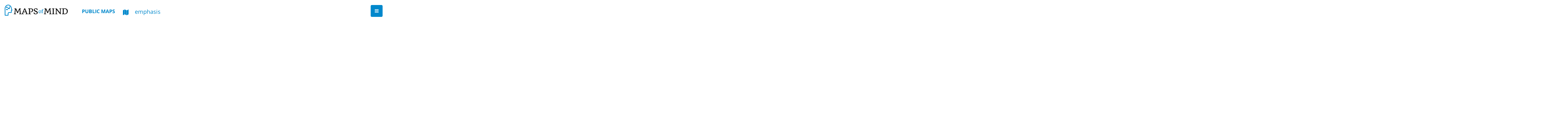

--- FILE ---
content_type: text/html; charset=utf-8
request_url: https://www.mapsofmind.com/viewmap/d769f9307c64ef419e344aee6c597307
body_size: 9339
content:
<!DOCTYPE html>



<!--[if lt IE 7 ]><html class="ie ie6" lang="en"> <![endif]-->
<!--[if IE 7 ]><html class="ie ie7" lang="en"> <![endif]-->
<!--[if IE 8 ]><html class="ie ie8" lang="en"> <![endif]-->
<!--[if (gte IE 9)|!(IE)]><!-->
<html lang="en">
	<head>

		<!-- Basic -->
		<meta charset="utf-8">
		<meta http-equiv="X-UA-Compatible">


		<title>MapsOfMind | emphasis</title>	

		
			<meta name="keywords" content="MapsOfMind Public Map,emphasis,mind map,mapsofmind" />
			<meta name="description" content="Map Description: ">

			<meta property="og:url" content="https://mapsofmind.com/viewmap/d769f9307c64ef419e344aee6c597307" />
			<meta property="og:title" content="MapsOfMind | emphasis" />
			<meta property="og:description" content="Map Description:" />
			<meta property="og:image" content="https://mapsofmind.com//mapthumbnail/d769f9307c64ef419e344aee6c597307" />

			<meta property="twitter:title" content="MapsOfMind | emphasis" />
			<meta property="twitter:description" content="Map Description:" />
			<meta property="twitter:image" content="https://mapsofmind.com//mapthumbnail/d769f9307c64ef419e344aee6c597307" />
		

		<!-- Favicon -->
		<link rel="icon" href="/static/resources/logos/icons/ico/favicon.ico" type="image/x-icon" />
		<link rel="shortcut icon" href="/static/resources/logos/icons/ico/favicon.ico" type="image/x-icon" />
		<link rel="apple-touch-icon" href="/static/resources/logos/icons/apple-touch-icon.png">

		<!-- Mobile Metas -->
		<meta name="viewport" content="width=device-width, initial-scale=1.0, minimum-scale=1.0">

		<!-- Web Fonts  -->
		<link href="https://fonts.googleapis.com/css?family=Open+Sans:300,400,600,700,800%7CShadows+Into+Light" rel="stylesheet" type="text/css">

		<link rel="stylesheet" href="/static/CACHE/css/output.1eb39c4f15fe.css" type="text/css">
	
		<input type="hidden" name="csrfmiddlewaretoken" value="oWGasjvOQm4fbM41L0qTbUEYZM5s2KRcqgAWfmHROnQstoQ18BRu1TNG2SIplRIc">
        <script type="text/javascript">
			var csrftoken = document.getElementsByName("csrfmiddlewaretoken")[0].value
			
				function fbshareCurrentPage(social_web){
					var share_link = '';
					var share_params = 'menubar=no,toolbar=no,resizable=yes,scrollbars=yes,height=300,width=600';
					if(social_web=='google'){
						share_link = "https://plus.google.com/share?url="+escape(window.location.href);
					}else if(social_web=='facebook'){
						share_link = "https://www.facebook.com/sharer/sharer.php?u="+escape(window.location.href);
					}else if(social_web=='twitter'){
						share_link = "https://twitter.com/share?url="+escape(window.location.href);
					}else if(social_web=='linkedin'){
						share_link = "https://www.linkedin.com/shareArticle?mini=true&url="+escape(window.location.href);
					}
					console.log(share_link)
					window.open(share_link,'',share_params);
					return false; 
				}
			
        </script>

		
			
				<script>
/*
!function() {
  var t = window.driftt = window.drift = window.driftt || [];
  if (!t.init) {
    if (t.invoked) return void (window.console && console.error && console.error("Drift snippet included twice."));
    t.invoked = !0, t.methods = [ "identify", "config", "track", "reset", "debug", "show", "ping", "page", "hide", "off", "on" ], 
    t.factory = function(e) {
      return function() {
        var n = Array.prototype.slice.call(arguments);
        return n.unshift(e), t.push(n), t;
      };
    }, t.methods.forEach(function(e) {
      t[e] = t.factory(e);
    }), t.load = function(t) {
      var e = 3e5, n = Math.ceil(new Date() / e) * e, o = document.createElement("script");
      o.type = "text/javascript", o.async = !0, o.crossorigin = "anonymous", o.src = "https://js.driftt.com/include/" + n + "/" + t + ".js";
      var i = document.getElementsByTagName("script")[0];
      i.parentNode.insertBefore(o, i);
    };
  }
}();
drift.SNIPPET_VERSION = '0.3.1';
drift.load('zptvzevmn3mg');
*/
</script>

			
			
				
					<script>
    (function(h,o,t,j,a,r){
        h.hj=h.hj||function(){(h.hj.q=h.hj.q||[]).push(arguments)};
        h._hjSettings={hjid:1866235,hjsv:6};
        a=o.getElementsByTagName('head')[0];
        r=o.createElement('script');r.async=1;
        r.src=t+h._hjSettings.hjid+j+h._hjSettings.hjsv;
        a.appendChild(r);
    })(window,document,'https://static.hotjar.com/c/hotjar-','.js?sv=');
</script>
				
			

			
		

		
		
	</head>
	<body id ="bodid" class="loading-overlay-showing" data-loading-overlay>
		<div class="loading-overlay">
			<div class="bounce-loader">
				<div class="bounce1"></div>
				<div class="bounce2"></div>
				<div class="bounce3"></div>
			</div>
		</div>
		<div class="body">
			<header id="header" data-plugin-options="{'stickyEnabled': true, 'stickyEnableOnBoxed': true, 'stickyEnableOnMobile': true, 'stickyStartAt': 1, 'stickySetTop': '0px', 'stickyChangeLogo': true}">
				<div class="header-body header-stuff">
					<div class="header-container container no-left-right-margin header-stuff">
						<div class="header-row">

							<div class="header-column editor-nav-bar-logo-stuff">
								<div class="header-row">
									<div class="header-logo">
										<a href="/">
											<img alt="MapsOfMind" width="201" height="35" data-sticky-width="152" data-sticky-height="26" data-sticky-top="0" src='/static/resources/logos/logo-small.png'>
										</a>
									</div>
								</div>
							</div>

							<div class="header-column justify-content-end" id='navbar_contents'>
								<div class="header-row">
									<div class="header-nav">
										
										<div class="header-nav-main header-nav-main-effect-1 header-nav-main-sub-effect-1 expand-block col-md-12 header-vcenter">
											<nav class="collapse col-md-12">
												<ul class="nav nav-pills col-md-12" id="mainNav">

														
															<li class="publicmaps_btn">
																<a class="nav-link bigger-nav-bar-dropdowns" href="/publicmaps/">
																	Public Maps
																</a>
															</li>
															
														

														<li style="margin-right: auto;">
															<div class="grow-left-outer-div header-column">
																<div style='display:flex;flex-direction:row;'>
																	<i class="fa fa-map fa-fh no-hover-transition nav-bar-fa-icon-fix navbar_icon"></i>
																	<h4 class='heading-primary mb-3 map_name_container inline-block' id='curr_map_name'>emphasis</h4>
																	
																		
																	
																	<div>
																		<i class="fa fa-cog fa-fh no-hover-transition nav-bar-fa-icon-fix navbar_spinner_icon d-none" id="loading_icon"></i>
																	</div>
																</div>
															</div>
														</li>

														
															<li>
																<span class='thumb-info thumb-info-centered-icons my-custom-style2 public-mapui-buttons-div'>
																	<span class='thumb-info-action no-hover-transition public-mapui-buttons-div'>
																		<a class="map-ui-icons" id = 'forkmapbtn'>
																			<span class="thumb-info-action-icon primary-color extra-icon-margin" title="Fork Map">
																				<i class="fa fa-code-fork no-hover-transition"></i>
																			</span>
																		</a>
																		<a class="map-ui-icons" id = 'zoominbtn'>
																			<span class="thumb-info-action-icon primary-color extra-icon-margin" title="Zoom In">
																				<i class="fa fa-search-plus no-hover-transition"></i>
																			</span>
																		</a>
																		<a class="map-ui-icons" id = 'zoomoutbtn'>
																			<span class="thumb-info-action-icon primary-color extra-icon-margin" title="Zoom Out">
																				<i class="fa fa-search-minus no-hover-transition"></i>
																			</span>
																		</a>
																		<a class="map-ui-icons" id = 'mmshowsettingsbtn'>
																			<span class="thumb-info-action-icon primary-color extra-icon-margin" title="MindMap Show">
																				<i class="fa fa-television no-hover-transition"></i>
																			</span>
																		</a>
																		<a class="map-ui-icons" data-toggle="modal" id = 'maphelpbtn' data-target="#mapInfoModal">
																			<span class="thumb-info-action-icon primary-color extra-icon-margin" title="Help">
																				<i class="fa fa fa-info no-hover-transition"></i>
																			</span>
																		</a>
																	</span>
																</span>
															</li>
															<li>
																<span class='thumb-info thumb-info-centered-icons my-custom-style2 public-mapshare-buttons-div'>
																	<span class='thumb-info-action no-hover-transition public-mapshare-buttons-div'>
																		<a class="map-ui-icons" title="Facebook">
																			<span class="thumb-info-action-icon facebook-color extra-icon-margin share_facebook">
																				<i class="fa fa-facebook no-hover-transition"></i>
																			</span>
																		</a>
																		<a class="map-ui-icons" title="Twitter">
																			<span class="thumb-info-action-icon twitter-color extra-icon-margin share_twitter">
																				<i class="fa fa-twitter no-hover-transition"></i>
																			</span>
																		</a>
																		<a class="map-ui-icons" title="LinkedIn">
																			<span class="thumb-info-action-icon linkedin-color extra-icon-margin share_linkedin">
																				<i class="fa fa fa-linkedin no-hover-transition"></i>
																			</span>
																		</a>
																		<a class="map-ui-icons" title="Link">
																			<span class="thumb-info-action-icon primary extra-icon-margin share_copyurl">
																				<i class="fa fa fa-link no-hover-transition"></i>
																			</span>
																		</a>
																	</span>
																</span>
															</li>
														

														<li>
															<div class="input-group search_map_div">
																<input type="text" class="form-control map_search_txt" name="q" id="searchbtn_input" placeholder="Search this map..." required="">
																<span class="input-group-btn">
																	<button title="Search your maps" id="searchbtn" class="btn btn-light searchmode_off"><i class="menubar_icons fa fa-search bigger_icon" aria-hidden="true"></i></button>
																</span>
															</div>
														</li>

														<li class="nav-item dropdown custom-dropdown dropleft d-none collapse_append_dropdown" id="collapsed_global_settings">
															<button class="nav-link btn header-nav-click-to-open" id="navbarDropdownMenu" role="button" data-toggle="dropdown" aria-haspopup="true" aria-expanded="false">
															  <i class="fa fa-bars" aria-hidden="true"></i>
															</button>
															<div class="dropdown-menu allow-focus" id="collapsed_global_settings_dropdown" aria-labelledby="navbarDropdownMenu"></div>
														</li>
												</ul>
											</nav>
										</div>

										<button class="btn header-btn-collapse-nav" data-toggle="collapse" data-target=".header-nav-main nav">
											<i class="fa fa-bars"></i>
										</button>
									</div>

								</div>
							</div>

						</div>

					</div>
				</div>
			</header>
		</div>
			
		<div id = 'map_container'>
			<div id='testarea' class='can_extend'> 
				
			  	

				
					


<div class="menuboxdiv draggable featured-box featured-box-primary ui-draggable ui-draggable-handle d-none" id="connmenu_menubox">
	<div class="box-content menuboxdiv_content">
		<h5 class="heading-primary text-uppercase mb-3 menuboxdiv_title">Connector Type</h5>
		
		<div class="conntype_rad_div">
			<input type="radio" class="fa_radio_btn" name="conntyperadiogroup" id="conntyperadbtn_1">
			<label id="conntyperadbtn_1_lbl" class="connector_type_selector" for="conntyperadbtn_1"></label>
		</div>
		<label class="lbl_const_width3 conn_menu_item_label">Bezier</label>

		<div class="conntype_rad_div">
			<input type="radio" class="fa_radio_btn" name="conntyperadiogroup" id="conntyperadbtn_2" disabled>
			<label id="conntyperadbtn_2_lbl" class="connector_type_selector" for="conntyperadbtn_2"></label>
		</div>
		<label class="lbl_const_width2 conn_menu_item_label">Straight</label>
		<span class="badge badge-success pro_tag">P</span>
		<br>
		<div class="conntype_rad_div">
			<input type="radio" class="fa_radio_btn" name="conntyperadiogroup" id="conntyperadbtn_3" disabled>
			<label id="conntyperadbtn_3_lbl" class="connector_type_selector" for="conntyperadbtn_3"></label>
		</div>
		<label class="lbl_const_width1 conn_menu_item_label">Flowchart</label>
		<span class="badge badge-success pro_tag">P</span>

		<div class="conntype_rad_div">
			<input type="radio" class="fa_radio_btn" name="conntyperadiogroup" id="conntyperadbtn_4" disabled>
			<label id="conntyperadbtn_4_lbl" class="connector_type_selector" for="conntyperadbtn_4"></label>
		</div>
		<label class="lbl_const_width2 conn_menu_item_label">StateMachine</label>
		<span class="badge badge-success pro_tag">P</span>


		<h5 class="heading-primary text-uppercase mb-3 menuboxdiv_title">Connector Settings</h5>
		<label class="conn_menu_item_label">Collapse?</label>
		<i class="fa fa-lg conn_menu_radio_btn fa-toggle-off" id="toggleconncollapse_btn" disabled></i>&nbsp;
		<span class="badge badge-success pro_tag">P</span>
		<br>
		<label class="conn_menu_item_label">Color</label>
		<div class="menu_picker conn_menu_cpicker" id="connmenu_conn_colorpicker_stroke"></div>
		<br>
		<label class="conn_menu_item_label">Dashed? </label>
		<i class="fa fa-lg conn_menu_radio_btn fa-toggle-off" id="toggledashed_btn"></i>
		<br>
		<label class="conn_menu_item_label conn-menu-label-extra-margin">Size </label>
		<i class="icon-line-width-4 inline-block size-selector-icon stroke-size-icon" data-stroke_size="4"></i>
		<i class="icon-line-width-6 inline-block size-selector-icon stroke-size-icon primary-color-icon" data-stroke_size="6"></i>
		<i class="icon-line-width-9 inline-block size-selector-icon stroke-size-icon" data-stroke_size="9"></i>
		<i class="icon-line-width-12 inline-block size-selector-icon stroke-size-icon" data-stroke_size="12"></i>
		<i class="icon-line-width-15 inline-block size-selector-icon stroke-size-icon" data-stroke_size="15"></i>
		<br>
		<div class="delete_conn_control">
			<label class="conn_menu_item_label">Delete Connection? </label>
			<i class="fa fa-lg fa-trash conn_menu_delete_conn_icon"></i>
		</div>


		<h5 class="heading-primary text-uppercase mb-3 menuboxdiv_title">Endpoint Settings</h5>
		<label class="conn_menu_item_label">Color</label>
		<div class="menu_picker conn_menu_cpicker" id="connmenu_conn_colorpicker_endpoints"></div>
		<br>
		<label class="conn_menu_item_label conn-menu-label-extra-margin">Size</label>
		<i class="icon-endpoint-width-0 inline-block size-selector-icon endpoint-size-icon primary-color-icon" data-endpoint_size="0"></i>
		<i class="icon-endpoint-width-4 inline-block size-selector-icon endpoint-size-icon" data-endpoint_size="4"></i>
		<i class="icon-endpoint-width-6 inline-block size-selector-icon endpoint-size-icon" data-endpoint_size="6"></i>
		<i class="icon-endpoint-width-9 inline-block size-selector-icon endpoint-size-icon" data-endpoint_size="9"></i>
		<i class="icon-endpoint-width-12 inline-block size-selector-icon endpoint-size-icon" data-endpoint_size="12"></i>
		<i class="icon-endpoint-width-15 inline-block size-selector-icon endpoint-size-icon" data-endpoint_size="15"></i>
		<br>


		<h5 class="heading-primary text-uppercase mb-3 menuboxdiv_title">Connector Text</h5>
		<label class="conn_menu_item_label">Show? </label>
		<i class="fa fa-lg conn_menu_radio_btn fa-toggle-off" id="showconntxt_btn"></i>
		<br>


		<h5 class="heading-primary text-uppercase mb-3 menuboxdiv_title">Connector Arrows</h5>
		<div class="connarrowtype_rad_div">
			<input type="radio" class="fa_radio_btn" name="arrowtyperadiogroup" id="multiconnectradbtn_1">
			<label id="multiconnectradbtn_1_lbl" class="connector_arrow_selector" for="multiconnectradbtn_1"></label>
		</div>
		<label class="lbl_const_width2 conn_menu_item_label">Source</label>
		<div class="connarrowtype_rad_div">
			<input type="radio" class="fa_radio_btn" name="arrowtyperadiogroup" id="multiconnectradbtn_2"><label id="multiconnectradbtn_2_lbl" class="connector_arrow_selector" for="multiconnectradbtn_2"></label>
		</div>
		<label class="conn_menu_item_label">Target</label>
		<br>
		<div class="connarrowtype_rad_div">
			<input type="radio" class="fa_radio_btn" name="arrowtyperadiogroup" id="multiconnectradbtn_3"><label id="multiconnectradbtn_3_lbl" class="connector_arrow_selector" for="multiconnectradbtn_3"></label>
		</div>
		<label class="lbl_const_width2 conn_menu_item_label">Both ends</label>
		<div class="connarrowtype_rad_div">
			<input type="radio" class="fa_radio_btn" name="arrowtyperadiogroup" id="multiconnectradbtn_4"><label id="multiconnectradbtn_4_lbl" class="connector_arrow_selector" for="multiconnectradbtn_4"></label>
		</div>
		<label class="conn_menu_item_label">No Arrow</label>

	</div>
</div>


				
			</div>
		</div>
		
		

		<input type="file" id="import_upload_files" style="display:none"/>
		
		<div class="mmshow_dlog_box featured-box featured-box-primary ui-draggable ui-draggable-handle d-none" id="mmshow_dlog">
			<div class="box-content mmshow_dlog_box_content">
				<h4 class="heading-primary text-uppercase mb-3" style="display: inline-block;">MindMap Show</h4>
				<button type="button" id="close_mmshow_menu" class="close" aria-hidden="true">&times;</button>
				<div class="mmshow_boxlist_div" id="mmshow_boxlist_divbox">
					<ol class="mmshow_boxlist_list" id="mmshow_boxlist">

					</ol>
				</div>
				<div class="mmshow_btns_container">
					<i class="fa fa-arrow-left fa-lg fa-fh mmshow_dlog_box_icons" id="mmshow_prevbox"></i>
					<i class="fa fa-arrow-right fa-lg fa-fh mmshow_dlog_box_icons" id="mmshow_nextbox"></i>
					<i class="fa fa-plus fa-lg fa-fh mmshow_dlog_box_icons disabled_li" id="mmshow_addboxbtn"></i>
					<i class="fa fa-refresh fa-lg fa-fh mmshow_dlog_box_icons" id="mmshow_refresh"></i>
					<label class="mmshow_zoom_lbl">Zoom?</label>
					<i class="fa fa-lg fa-fh mmshow_dlog_box_icons fa-toggle-off" id="mmshow_zoomtoggle"></i>
					<i class="fa fa-info fa-lg fa-fh fa-fw mmshow_dlog_box_icons" id="mmshow_help"></i>
				</div>
			</div>
		</div>

		
			<div id="misc">
	
	<div id ="paint_holder"></div>


	
</div>
		

		
			



	<div class="modal fade" id="mapInfoModal" tabindex="-1" role="dialog" aria-labelledby="largeModalLabel" aria-hidden="true">
		<div class="modal-dialog modal-lg">
			<div class="modal-content">
				<div class="modal-header">
					<h4 class="modal-title" id="largeModalLabel">General MindMap Functions</h4>
					<button type="button" class="close" data-dismiss="modal" aria-hidden="true">&times;</button>
				</div>
				<div class="modal-body">
					  <div>
						<ul class='menu_help_popup_listitem'>
						  <li class='li_no_bullets'> <b>Pan</b> Map: Click + drag anywhere in the map or <kbd>&nbsp;W&nbsp;</kbd>,<kbd>&nbsp;S&nbsp;</kbd>,<kbd>&nbsp;A&nbsp;</kbd><kbd>&nbsp;D&nbsp;</kbd> to move around</li>
						  <li class='li_no_bullets'> <b>Nagivate</b> InfoBox: <kbd>&nbsp;&larr;&nbsp;</kbd>,<kbd>&nbsp;&rarr;&nbsp;</kbd></li> 
						  <li class='li_no_bullets'> <b>Zoom</b> In/Out: <kbd>&nbsp;&uarr;&nbsp;</kbd>,<kbd>&nbsp;&darr;&nbsp;</kbd> or <kbd>&nbsp;ctrl&nbsp;</kbd> + mousewheel</li>
						  <br>
						  
						  <strong> Need more information about the features of MapsOfMind? <a href='/help/' target='_blank'> Click here!</a> </strong>
						  
						  <br>
						  <br>
						</ul>
					  </div>
				</div>
				<div class="modal-footer">
					<button type="button" class="btn btn-light" data-dismiss="modal">Close</button>
				</div>
			</div>
		</div>
	</div>


<div class='help_popup_style' style='display:none;' id='mm_show_help_popup'>
	<label style='left: 77px;position: relative;display:inline-block;text-align:center'><b> MindMap Show Help </b></label>
	<button style='display:inline-block;text-align:right' type="button" class="close_mmshow_help_popup close" aria-hidden="true">×</button>  
	<div>
		<ul class='menu_help_popup_listitem'>
		  <ul class='help_box_list_bullets'>
			<li>Click on the <i class="fa fa-arrow-left" aria-hidden="true"></i> and <i class="fa fa-arrow-right" aria-hidden="true"></i> icons to move between InfoBoxes or click on the list items to select a particular InfoBox</li>
			
			<li>To zoom in on each InfoBox when navigating, toggle the zoom option.</li>
			<li>To close/open this menu again, click on the <i class="fa fa-television" aria-hidden="true"></i> icon on the tool bar above the map</li>
		  </ul>
		</ul>
  	</div>
</div>


		

		
			




<div id="create_map_modal" class="modal fade" tabindex="-1" role="dialog" aria-hidden="true">
	<div class="modal-dialog">
		<div class="modal-content">
			<div class="modal-header">
				<h4 class="modal-title">Create new map</h4>
				<button type="button" class="bootbox-close-button close" data-dismiss="modal" aria-hidden="true">×</button>
			</div>
			<div class="modal-body">
				<form id="create_map_modal_form">
					<div class="form-group row align-items-center">
						<label class="col-sm-3 text-left text-sm-right mb-0">Map Name</label>
						<div class="col-sm-9">
							<input type="text" name="map_name" id="map_name" class="form-control" maxlength="250" placeholder="Enter new map name" required>
							<div id="inputname_warning" style="display:none;" class="form-control-feedback" style="">Please enter a valid Map name.</div>
						</div>
					</div>
					<div class="form-group row">
						<label class="col-sm-3 text-left text-sm-right mb-0">Map Description</label>
						<div class="col-sm-9">
							<textarea rows="3" name="map_description" id="map_description" class="form-control" maxlength="1000" placeholder="Enter a description for the map"></textarea>
						</div>
					</div>
					<div class="form-group row">
						<label class="col-sm-3 text-left text-sm-right mb-0">Map Visibility</label>
						<div class="col-sm-9">
							<label class="form-check-label">
								<input id="is_public" name="is_public" class="form-check-input" type="checkbox" value="true">
								
								Make This Map Public? (This map may appear on the public maps section.)
								
							</label>
						</div>
					</div>
					<div class="form-group row map_bg_color_dropdown">
						<label class="col-sm-3 text-left text-sm-right mb-0">Map Background Color</label>
						<div class="col-sm-9">
							<div class="dropdown">
								<button class="btn btn-default bg_style_button" type="button" data-toggle="dropdown" aria-haspopup="true" aria-expanded="false" id = 'bg_color'>
								</button>
								<div class="dropdown-menu" aria-labelledby="bg_color">
									
								</div>
							</div>
						</div>
					</div>
					<div class="form-group row map_bg_pattern_dropdown">
						<label class="col-sm-3 text-left text-sm-right mb-0">Map Background Pattern</label>
						<div class="col-sm-9">
							<div class="dropdown">
								<button class="btn btn-default bg_style_button" type="button" data-toggle="dropdown" aria-haspopup="true" aria-expanded="false" id = 'bg_pattern'>
								</button>
								<div class="dropdown-menu" aria-labelledby="bg_pattern">
									
								</div>
							</div>
						</div>
					</div>
					<input type="hidden" name="map_style_hidden_txt" id="map_style_hidden_txt"  value="map_bg_color_t0 map_bg_pattern_t0" />
					<!-- <input type="hidden" name="curr_page_loc" id="curr_page_loc" value="" /> -->
					<div class="form-group row">
						<label class="col-sm-3 text-left text-sm-right mb-0">Redirect to created map?</label>
						<div class="col-sm-9">
							<label class="form-check-label">
								<input id="redirect_to_newmap" name="redirect_to_newmap" class="form-check-input" type="checkbox" value="true">
								
								Check the box if you want to be redirected to the created map after clicking save button. If you want to stay in the same page, keep the box unchecked.
								
							</label>				
						</div>
					</div>
					<div class="modal-footer">
						<button type="button" class="btn btn-default mr-auto" data-dismiss="modal">Cancel</button>
						<button type="submit" id="create_map" class="btn btn-primary">Create</button>
					</div>
				</form>
			</div>
		</div>
	</div>
</div>




<div id="create_group_modal" class="modal fade" tabindex="-1" role="dialog" aria-hidden="true">
	<div class="modal-dialog">
		<div class="modal-content">
			<div class="modal-header">
				<h4 class="modal-title" id="create_group_modal_title">Create new group</h4>
				<button type="button" class="bootbox-close-button close" data-dismiss="modal" aria-hidden="true">×</button>
			</div>
			<div class="modal-body">
				<form id="create_group_modal_form">
					<div class="form-group row align-items-center">
						<label class="col-sm-3 text-left text-sm-right mb-0">Group Name</label>
						<div class="col-sm-9">
							<input type="text" name="group_name" id="group_name" class="form-control" placeholder="Enter new group name" required>
							<div id="inputname_warning" style="display:none;" class="form-control-feedback" style="">Please enter a valid Group name.</div>
						</div>
					</div>
					<div class="form-group row">
						<label class="col-sm-3 text-left text-sm-right mb-0">Group Description</label>
						<div class="col-sm-9">
							<textarea rows="3" name="group_description" id="group_description" class="form-control" maxlength="1000" placeholder="Enter a description for the group"></textarea>
						</div>
					</div>

					<div class="form-group row">
						<label class="col-sm-3 text-left text-sm-right mb-0"></label>
						<div class="col-sm-9">
							<label class="form-check-label">
								<input id="is_public_group" name="is_public" class="form-check-input" type="checkbox" value="true">
								
								Make This Group Public? <br>
								<small>This groups and it's public maps may appear on the public groups and maps section.</small>
								
							</label>
						</div>
					</div>

					<div class="form-group row">
						<label class="col-sm-3 text-left text-sm-right mb-0"></label>
						<div class="col-sm-9">
							<label class="form-check-label">
								<input id="is_members_visible" name="is_members_visible" class="form-check-input" type="checkbox" value="true">
								
								Make members list public? <br>
								<small>Members of the group and other users (if group is public) will be able to view the member's list of this group if this option is checked</small>
								
							</label>
						</div>
					</div>

					<div class="modal-footer">
						<button type="button" class="btn btn-default mr-auto" data-dismiss="modal">Cancel</button>
						<button type="submit" id="create_group" class="btn btn-primary">Create</button>
					</div>
				</form>
			</div>
		</div>
	</div>
</div>



<div id="view_group_details_modal" class="modal fade" tabindex="-1" role="dialog" aria-hidden="true">
	<div class="modal-dialog">
		<div class="modal-content">
			<div class="modal-header">
				<h4 class="modal-title" id="view_group_details_modal_title">Group Info</h4>
				<button type="button" class="bootbox-close-button close" data-dismiss="modal" aria-hidden="true">×</button>
			</div>
			<div class="modal-body">
				<form id="view_group_details_modal_form">
					<div class="form-group row align-items-center">
						<label class="col-sm-3 text-left text-sm-right mb-0">Group Name:</label>
						<div class="col-sm-9">
							<label id="view_details_group_name" class="form-control"></label>
						</div>
					</div>
					<div class="form-group row align-items-center">
						<label class="col-sm-3 text-left text-sm-right mb-0">Group Created By:</label>
						<div class="col-sm-9">
							<label id="view_details_group_creator_name" class="form-control"></label>
						</div>
					</div>
					<div class="form-group row align-items-center">
						<label class="col-sm-3 text-left text-sm-right mb-0">Group Created On:</label>
						<div class="col-sm-9">
							<label id="view_details_group_created_date" class="form-control"></label>
						</div>
					</div>
					<div class="form-group row">
						<label class="col-sm-3 text-left text-sm-right mb-0">Group Description:</label>
						<div class="col-sm-9">
							<label id="view_details_group_description" class="form-control"></label>
						</div>
					</div>
					<div class="form-group row">
						<label class="col-sm-3 text-left text-sm-right mb-0">Group Visibility:</label>
						<div class="col-sm-9">
							<label id="view_details_group_visibility" class="form-control"></label>
						</div>
					</div>
					<div class="form-group row">
						<label class="col-sm-3 text-left text-sm-right mb-0">Group Members:</label>
						<div class="col-sm-9">
							<div class="list-group" id="view_details_group_members_list">

							</div>
						</div>
					</div>
					
					<div class="modal-footer">
						<button type="button" class="btn btn-default mr-auto" data-dismiss="modal">Close</button>
						<button type="button" class="btn btn-warning" id="leave_group">Leave Group</button>
					</div>
				</form>
			</div>
		</div>
	</div>
</div>




<div id="autoarrange_modal" class="modal fade" tabindex="-1" role="dialog" aria-hidden="true">
	<div class="modal-dialog">
		<div class="modal-content">
			<div class="modal-header">
				<h4 class="modal-title">Map auto-arrangement</h4>
				<button type="button" class="bootbox-close-button close" data-dismiss="modal" aria-hidden="true">×</button>
			</div>
			<div class="modal-body">
				<form id="autoarrange_form">
					<div class="form-group row select_collab_perm">
						<label class="col-sm-3 text-left text-sm-right mb-0">Arrangement Type:</label>
						<div class="col-sm-9">
							
							<label class="radio-inline"><input type="radio" name="arrange_type" value="dot" checked>&nbsp;Type 1</label>&nbsp&nbsp
							<label class="radio-inline"><input type="radio" name="arrange_type" value="fdp">&nbsp;Type 2</label>&nbsp&nbsp
							<label class="radio-inline"><input type="radio" name="arrange_type" value="circo">&nbsp;Type 3</label>&nbsp&nbsp
							<label class="radio-inline"><input type="radio" name="arrange_type" value="neato">&nbsp;Type 4</label>&nbsp&nbsp
							<label class="radio-inline"><input type="radio" name="arrange_type" value="osage">&nbsp;Type 5</label>&nbsp&nbsp
							
							<label class="radio-inline"><input type="radio" name="arrange_type" value="twopi">&nbsp;Type 6</label>&nbsp&nbsp
						</div>
					</div>
					<!-- <input type="hidden" name="curr_page_loc" id="curr_page_loc" value="" /> -->
					<br>
					<div class="form-group row arr_settings">
						<label class="col-lg-3 control-label text-lg-right pt-2">Node separation</label>
						<div class="col-lg-6">
							<div id="node_sep_slider" class="arr_settings_slider"></div>
						</div>
						<br><br><br><br>
					</div>

					<div class="form-group row arr_settings">
						<label class="col-lg-3 control-label text-lg-right pt-2">Rank separation</label>
						<div class="col-lg-6">
							<div id="rank_sep_slider" class="arr_settings_slider"></div>
						</div>
						<br><br><br><br>
					</div>

					<div class="form-group row d-none arr_settings">
						<label class="col-lg-3 control-label text-lg-right pt-2">Min node distance</label>
						<div class="col-lg-6">
							<div id="min_dist_slider" class="arr_settings_slider"></div>
						</div>
						<br><br><br><br>
					</div>

					<div class="form-group row d-none arr_settings">
						<label class="col-lg-3 control-label text-lg-right pt-2">Edge length</label>
						<div class="col-lg-6">
							<div id="edge_len_slider" class="arr_settings_slider"></div>
						</div>
						<br><br><br><br>
					</div>
					

					<div class="form-group row d-none arr_settings">
						<label class="col-lg-3 control-label text-lg-right pt-2">Min edge length</label>
						<div class="col-lg-6">
							<div id="min_len_slider" class="arr_settings_slider"></div>
						</div>
						<br><br><br><br>
					</div>

					<div class="form-group row d-none arr_settings">
						<label class="col-lg-3 control-label text-lg-right pt-2">Node margin/gap</label>
						<div class="col-lg-6">
							<div id="sep_slider" class="arr_settings_slider"></div>
						</div>
						<br><br><br><br>
					</div>
					<br>

				<div class="row">
					<div class="col-sm-1"></div>
					<div class="col-sm-11">
						Note: The default settings are do not necessarily reflect the current arrangement.<br><br>
						About the arrangement types:<br>
						<ul>
							<li>Type 1: for drawing hierarchical graphs </li>
							<li>Type 2: for drawing undirected graphs </li>
							<li>Type 3: for drawing circular graphs </li>
							<li>Type 4: for drawing undirected graphs (variation) </li>
							<li>Type 5: for drawing array/grid graphs </li>
							<li>Type 6: for drawing radial graphs </li>
						</ul>
						You can undo (CTRL+Z) if the settings made the graph too big and pushed the InfoBoxes out of bounds<br><br>
						
					</div>
				</div>
					<div class="modal-footer">
						<button type="button" class="btn btn-default mr-auto" data-dismiss="modal">Cancel</button>
						<button type="submit" id="apply_autoarrangement" class="btn btn-primary">Apply</button>
					</div>
				</form>
			</div>
		</div>
	</div>
</div>


<div id="collabmanagement_modal" class="modal fade" tabindex="-1" role="dialog" aria-hidden="true">
	<div class="modal-dialog">
		<div class="modal-content">
			<div class="modal-header">
				<h4 class="modal-title">Add/remove Collaborator</h4>
				<button type="button" class="bootbox-close-button close" data-dismiss="modal" aria-hidden="true">×</button>
			</div>
			<div class="modal-body">
					<div class="form-group row align-items-center">
						<label class="col-sm-3 text-left text-sm-right mb-0">Collaborator Username</label>
						<div class="col-sm-9">
							<div class="input-group">
								<input type="text" class="form-control" name="collab_username" id="collab_username" placeholder="Enter collaborator username" required>
								<span class="input-group-btn">
									<button title="Enter collaborator username" id="collab_add" class="btn btn-light"><i class="fa fa-plus bigger_icon" aria-hidden="true"></i></button>
								</span>
							</div>
						</div>
					</div>
					<div class="form-group row select_collab_perm">
						<label class="col-sm-3 text-left text-sm-right mb-0">Operation:</label>
						<div class="col-sm-9">
							<label class="radio"><input type="radio" name="collab_perms" value="0" checked>&nbsp;Add collaborator and give <b>VIEW</b> (icon: <i class="fa fa-fh fa-fw fa-eye no-hover-transition" aria-hidden="true"></i>) only permission to map</label>
							<br>
							<label class="radio"><input type="radio" name="collab_perms" value="1" >&nbsp;Add collaborator and give <b>VIEW</b> and <b>EDIT</b> (icon: <i class="fa fa-fh fa-fw fa-pencil no-hover-transition" aria-hidden="true"></i>) permission to map</label>
						</div>
					</div>
					<input type="hidden" name="curr_page_loc" id="curr_page_loc" value="" />
				
					<div class="form-group row">
						<label class="col-sm-3 text-left text-sm-right mb-0">Existing Collaborators:</label>
						<ul class="col-sm-9 list-group" id="collaborators_list">

						</ul>
					</div>
					<div class="row addcollab_user_warning_info">
						<div class="col-sm-1"></div>
						<div class="col-sm-11">
							Note: <br>
							<ul>
								<li>This allows the collaborator to view and/or edit this map.</li>
								<li>Only PRO users can collaboratively edit a map in real-time.</li>
								<li>When a non-pro user accesses a map when other PRO users are currently editing, the non-pro user is shown a real-only version of the map.</li>
								<li>Only the original creator can add/remove collaborators and the collaborators can remove themselves if they wish to do so.</li>
								<li>Changes made to the permissions for each user by selecting radio buttons above are automatically saved.</li>
							</ul>
						</div>
					</div>
			</div>
		</div>
	</div>
</div>




<div id="deleteMapModal" class="modal fade" tabindex="-1" role="dialog" aria-labelledby="smallModalLabel" aria-hidden="true">
	<div class="modal-dialog modal-sm">
		<div class="modal-content">
			<div class="modal-header">
				<h4 class="modal-title" id="smallModalLabel">Delete Map</h4>
				<button type="button" class="close" data-dismiss="modal" aria-hidden="true">&times;</button>
			</div>
			<div class="modal-body">
				
				<p>Deleting the map will remove all contents in this map. This operation is not reversible!<br> <b>Are you sure you want to delete this map?</b></p>
				
			</div>
			<div class="modal-footer">
				<button type="button" class="btn btn-light" data-dismiss="modal">Close</button>
				<button type="button" class="btn btn-warning map_delete_btn" id="map_delete_btn">Delete</button>
			</div>
		</div>
	</div>
</div>



<div id="load_map_modal" class="modal fade" tabindex="-1" role="dialog" aria-hidden="true">
	<div class="modal-dialog">
		<div class="modal-content">
			<div class="modal-header">
				<h4 class="modal-title" id="load_map_modal_title">Load Map</h4>
				<button type="button" class="bootbox-close-button close" aria-hidden="true" data-dismiss="modal">×</button>
			</div>
			<div class="modal-body">
				<div id="load_map_modal_title_text"></div>
				<div class="form-group row align-items-center">
					<label class="col-sm-3 text-left text-sm-right mb-0">Search for a map:</label>
					<div class="col-sm-9">
						<input type="text" name="load_map_search" id="load_map_search" class="form-control" placeholder="Enter a map's title">
					</div>
				</div>
				<div class="list-group" id="load_map_list_div">

				</div>
			</div>
			<div class="modal-footer">
				<button type="button" class="btn btn-default" data-dismiss="modal">Cancel</button>
			</div>
		</div>
	</div>
</div>



<div id="load_mapitem_modal" class="modal fade" tabindex="-1" role="dialog" aria-hidden="true">
	<div class="modal-dialog">
		<div class="modal-content">
			<div class="modal-header">
				<h4 class="modal-title">Load Map Item</h4>
				<button type="button" class="bootbox-close-button close" aria-hidden="true" data-dismiss="modal">×</button>
			</div>
			<div class="modal-body">
				<div class="form-group row align-items-center">
					<label class="col-sm-3 text-left text-sm-right mb-0">Search for a item:</label>
					<div class="col-sm-9">
						<input type="text" name="load_mapitem_search" id="load_mapitem_search" class="form-control" placeholder="Enter a item's title">
					</div>
				</div>
				<div class="list-group" id="load_mapitem_list_div">

				</div>
			</div>
			<div class="modal-footer">
				<button type="button" class="btn btn-default" data-dismiss="modal">Cancel</button>
			</div>
		</div>
	</div>
</div>



<div class="modal show" tabindex="-1" role="dialog" id="sharelinkdlog" style="display: none;">
  <div class="modal-dialog">
	<div class="modal-content">
	  <div class="modal-header">
		<h4 class="modal-title">Share Map Link</h4>
		<button type="button" class="close" data-dismiss="modal">×</button>
	  </div>
	  <div class="modal-body">
		<div class="loading_dlog_text_align">
		  <h4>
			<div class="input-group">
			  <input type="text" class="text form-control" id="share_link_text" value="">
			  <span class="input-group-btn">
				<button class="copy_clipboard_btn btn btn-primary" data-clipboard-target="#share_link_text">
				  <i class="fa fa-clipboard fa-lg no-hover-transition" aria-hidden="true"></i>
				</button>
			  </span>
			</div>
		  </h4>
		</div>
	  </div>
	</div>
  </div>
</div>



<div class="modal fade show" role="dialog" id="sharelinkalert" style="display: none;">
  <div class="modal-dialog">
	<div class="modal-content">
	  <div class="modal-header">
		<h4 class="modal-title">Cannot Share Map URL</h4>
		<button type="button" class="close" data-dismiss="modal">×</button>
	  </div>
	  <div class="modal-body">
		<div>
		  <label>Please make this map public by clicking on the 'lock' icon after hovering over the map, if you want to share this map publicly.</label>
		</div>
	  </div>
	  <div class="modal-footer">
		<button class="btn btn-default" data-dismiss="modal">Close</button>
	  </div>
	</div>
  </div>
</div>








<div id="group_map_modal" class="modal fade" tabindex="-1" role="dialog" aria-hidden="true">
	<div class="modal-dialog">
		<div class="modal-content">
			<div class="modal-header">
				<h4 class="modal-title">Add/remove map to/from groups</h4>
				<button type="button" class="bootbox-close-button close" data-dismiss="modal" aria-hidden="true">×</button>
			</div>
			<div class="modal-body">
					<div class="form-group row align-items-center">
						<label class="col-sm-3 text-left text-sm-right mb-0">Add to groups:</label>
						<div class="col-sm-9">
							<div class="horiz_flex_space_betw">
								<div id="map_add_to_group_list_container">
									<!--<select> </select> [multi select]-->
								</div>
								<button type="button" id="add_map_to_groups" class="btn btn-primary" disabled><span class="badge badge-success pro_tag_inv">PRO</span>Add map to selected groups</button>
							</div>
						</div>
					</div>

					<hr>

					<input type="hidden" name="curr_page_loc" id="curr_page_loc" value="" />
				
					<div class="form-group row">
						<label class="col-sm-3 text-left text-sm-right mb-0">This map is currently part of these groups:</label>
						<ul class="col-sm-9 list-group" id="group_map_belong_list">

						</ul>
					</div>

			</div>
		</div>
	</div>
</div>



<div class="modal modal-tall fade" id="img_magnify_modal" tabindex="-1" role="dialog" aria-labelledby="img_magnify_modal_title" aria-hidden="true">
	<div class="modal-dialog modal-vh-center modal-dialog-big" role="document">
		<div class="modal-content modal-content-big">
			<div class="modal-header">
				<h5 class="modal-title" id='img_magnify_modal_title'></h5>
				<button type="button" class="close" data-dismiss="modal" aria-label="Close">
					<span aria-hidden="true">&times;</span>
				</button>
			</div>
			<div class="modal-body canvas_magnify_modal_class" id="img_magnify_modal_body">
				<img id="modal_img_container_img_elm" src="" alt="Image not found!"/>
			</div>
		</div>
	</div>
</div>


<div class="modal modal-tall fade" id="contact_form_mapeditor" tabindex="-1" role="dialog" aria-labelledby="contact_form_mapeditor_modal_title" aria-hidden="true">
	<div class="modal-dialog modal-vh-center modal-dialog-big" role="document">
		<div class="modal-content modal-content-big">
			<div class="modal-header">
				<h4 class="modal-title">Contact Us</h4>
				<button type="button" class="close" data-dismiss="modal" aria-label="Close">
					<span aria-hidden="true">&times;</span>
				</button>
			</div>
			<div class="modal-body" id="contact_form_mapeditor_modal_body">
				If you have any issues with using your map or if you need any assistance in using features of MapsOfMind, please use this form to let us know! 
				We'll get back to you as soon as possible!
				<br>
				<br>
		        <div class="row">
		        	

		        	<!-- CONTACT FORM -->
		            <div class="col-md-12">
			            <div class="form-holder">
			                <form name="contactform" class="row contact-form" id="mm_contact_form">

				                <input type="text" id="website" name="website"/>
				                        
				                <div id="input-email" class="col-lg-6">
				                	<input type="email" name="email" class="form-control email" placeholder="Email Address*"> 
				                </div>
				                
				                <!-- Form Select -->
				                <div id="input-subject" class="col-md-12 input-subject">
				                    <select id="inlineFormCustomSelect1" name="Subject" class="custom-select subject">
				                        <option>This question is about...</option>  
				                      	<option>Saving map</option>
				                      	<option>Related to mind map features</option>
				                      	<option>Loss of data</option>
				                      	<option>A bug</option>
				                      	<option>Related to collaboration features</option>
				                      	<option>Feature request</option>
				                      	<option>General feedback</option>
				                      	<option>Other</option>
				                    </select>
				                </div>
			                        
				                <div id="input-message" class="col-lg-12 input-message">
				                	<textarea class="form-control message" name="message" rows="6" placeholder="Your Message ..."></textarea>
				                </div> 
				                 
				                <div class="" data-sitekey="" style="padding-left: 15px;"></div>

				                <!-- Contact Form Button -->
				                <div class="col-lg-12 mt-15 form-btn text-right1">  
				                	<button type="submit" class="btn btn-primary custom-hover submit">Send Your Message</button> 
				                </div>
				                
				                <!-- Contact Form Message -->
				                <div class="col-lg-12 contact-form-msg text-center">
				                	<div class="sending-msg"><span class="loading"></span></div>
				                </div>  
			                                              
			                </form> 
			            </div>  
		            </div>  <!-- END CONTACT FORM -->
		        </div>    <!-- End row -->  


			</div>
		</div>
	</div>
</div>
		

		<script src="/static/CACHE/js/output.247250279da7.js"></script>
	<script defer src="https://static.cloudflareinsights.com/beacon.min.js/vcd15cbe7772f49c399c6a5babf22c1241717689176015" integrity="sha512-ZpsOmlRQV6y907TI0dKBHq9Md29nnaEIPlkf84rnaERnq6zvWvPUqr2ft8M1aS28oN72PdrCzSjY4U6VaAw1EQ==" data-cf-beacon='{"version":"2024.11.0","token":"1285c8f54c85458f93fd3b3402089061","r":1,"server_timing":{"name":{"cfCacheStatus":true,"cfEdge":true,"cfExtPri":true,"cfL4":true,"cfOrigin":true,"cfSpeedBrain":true},"location_startswith":null}}' crossorigin="anonymous"></script>
</body>
</html>
